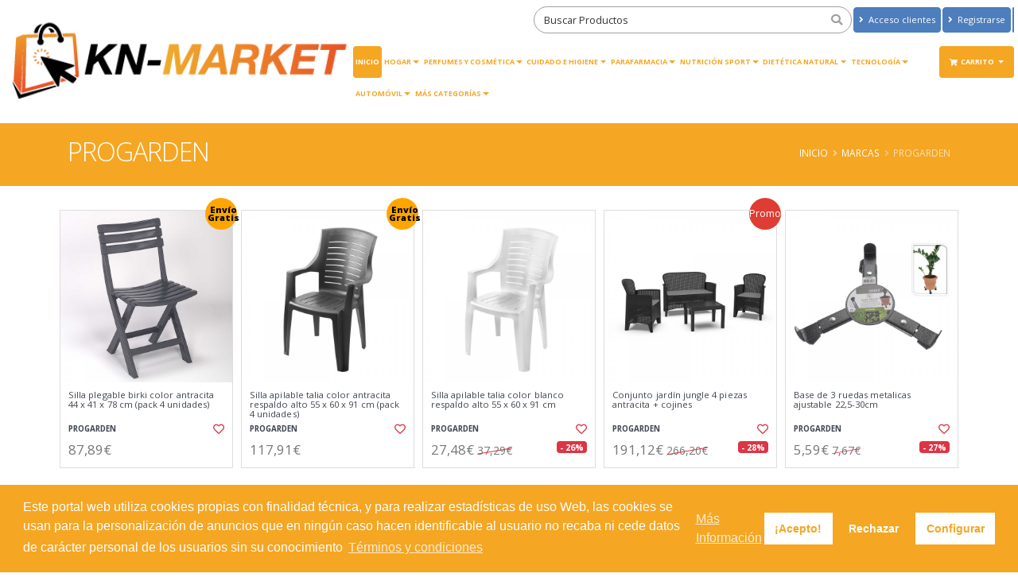

--- FILE ---
content_type: text/html; charset=UTF-8
request_url: https://www.kn-market.com/brand/progarden
body_size: 15431
content:
<!DOCTYPE html>
<html class="" lang="es">

<head>
    <meta charset="utf-8">
    <meta http-equiv="X-UA-Compatible" content="IE=edge">
    <meta name="viewport" content="width=device-width, initial-scale=1, minimum-scale=1.0, shrink-to-fit=no">
    <title>PROGARDEN - kn-market.com</title>
            <!--Metas customizados para la posición - inHead -->
                <meta name="google-site-verification" content="yeEdS6n96quac53HeFFkPYoGR7-O3kqWMxh7bzIXprU">
                <!-- Etiqueta global de sitio (gtag.js) de Google Analytics -->
                <script async src='https://www.googletagmanager.com/gtag/js?id=G-TDHXMWFH8M'></script>
                <script>
                window.dataLayer = window.dataLayer || [];
                function gtag(){dataLayer.push(arguments);}
                gtag('consent', 'default', {
                    'ad_storage': 'denied',
                    'ad_user_data': 'denied',
                    'ad_personalization': 'denied',
                    'analytics_storage': 'denied',
                    'wait_for_update': 800
                });
                dataLayer.push({
                    'event': 'default_consent'
                });
                gtag( 'js', new Date());
                gtag( 'config', 'G-TDHXMWFH8M');
                </script>
                <!-- Google Tag Manager -->
                <script>(function(w,d,s,l,i){w[l]=w[l]||[];w[l].push({'gtm.start':
                new Date().getTime(),event:'gtm.js'});var f=d.getElementsByTagName(s)[0],
                j=d.createElement(s),dl=l!='dataLayer'?'&l='+l:'';j.async=true;j.src=
                'https://www.googletagmanager.com/gtm.js?id='+i+dl;f.parentNode.insertBefore(j,f);
                })(window,document,'script','dataLayer','GTM-WLJMBNG6');</script>
                <!-- End Google Tag Manager -->
                <!-- Facebook Pixel Code -->
                <script>!function(f,b,e,v,n,t,s){
                if(f.fbq)return;n=f.fbq=function(){n.callMethod?n.callMethod.apply(n,arguments):n.queue.push(arguments)};
                if(!f._fbq)f._fbq=n;n.push=n;n.loaded=!0;n.version='2.0';n.queue=[];t=b.createElement(e);t.async=!0;t.src=v;s=b.getElementsByTagName(e)[0];s.parentNode.insertBefore(t,s)}
                (window,document,'script','https://connect.facebook.net/en_US/fbevents.js');
                //fbq('consent', 'revoke');
                fbq('init', '1678917222262147');
                fbq('track', 'PageView');</script>
                <noscript><img height="1" class="d-none" width="1" src="https://www.facebook.com/tr?id=1678917222262147&ev=PageView&noscript=1"/></noscript>
                <!-- End Facebook Pixel Code -->
            <meta name="robots" content="index, follow">
    <meta name="description" content="Venta online de productos de tecnología, droguería, perfumería, parafarmacia, limpieza, precio, cosmética, perfumes, menaje">
    <meta name="keywords" content="tecnologia,tecnología,drogueria,droguería,perfumería,perfumeria,parafarmacia,limpieza,precio,cosmeticos,cosméticos,perfumes,menaje,bazar">
    <meta name="csrf-token" content="6RflHbKQepZrqXa9eblgzIEMoRBc45jH3vCp7uQm">
    
    <link rel="icon" href="https://cdn.devuelving.com/franchise/icon/5ebd308fd72e6.png">
        <link rel="stylesheet" href="/css/app.css?id=a3c3b254a8aaf2b635a1">
    <link rel="stylesheet" href="/css/theme.css?id=29e6270aafa785b729b3">
        <link rel="canonical" href="https://www.kn-market.com/brand/progarden">
            <script>
        APP_PATH = 'https://www.kn-market.com';
        APP_LANGUAGE = 'es_ES';
        APP_FACEBOOK_PIXEL = '1678917222262147';
        GOOGLE_TAGMANAGER = 'GTM-WLJMBNG6';
        GOOGLE_ANALYTICS = 'G-TDHXMWFH8M';
        GOOGLE_ADWORDS = '0';
        GOOGLE_CONVERSION = null;
    </script>
    <!-- Metas customizados para la posición -posHead- -->
            <style>.ordersList #accordion h4{margin:0;text-align:left}.ordersList #accordion .card-header{padding:0}@media (min-width:768px){.ordersList #accordion .product-detail-list{border-right:1px solid #777}}@media (max-width:768px){#account-aside .tabs-navigation .nav-tabs>li .nav-link{font-size:11px;color:#777;padding:18px 5px;line-height:100%;position:relative}}@media (max-width:576px){#account-aside .tabs-navigation .nav-tabs>li .nav-link{font-size:14px;color:#777;padding:10px;line-height:100%;position:relative}#account-aside .dropdown-menu{width:100%}}@media (max-width:991px){.page-header .breadcrumb{float:right!important;position:static!important}}@media (max-width:576px){.page-header{padding:5px 0}section.page-header h1{padding-left:0}.page-header h2{line-height:20px}}#header .header-logo{padding:0;height:120px!important;margin:.5rem 0 0 0;display:block}#header .header-logo.header-logo-navbar{width:100%}@media(max-width:768px){#header .header-logo img#logo_regular{margin:.5rem 0 0 0;height:60px!important}}@media(max-width:576px){#header .header-logo img#logo_regular{height:50px}#header .header-logo img#logo_small{height:80px}}@media(max-width:400px){#header .header-logo img#logo_small{height:70px!important}#header .header-logo img#logo_regular{height:40px}#header .header-search #fullSearcher #searchForm .form-control{width:80px}#header .header-logo img#logo{height:70px!important}}@media(max-width:576px){#header .header-search #fullSearcher #searchForm .form-control:focus{width:200px}}.btn.btn-primary{background:#F5A623!important;border-color:#F5A623!important}.btn.header-btn-collapse-nav{background:#F5A623!important;border-color:#F5A623!important}a{color:#F5A623}a.active,button.active{background-color:#F5A623!important;color:#fff!important}.nav-pills>li.active>a:hover,.nav-pills>li.active>a:focus{background-color:#F5A623!important;color:#fff!important}#header .header-nav-main nav>ul>li>a.active{background:#F5A623!important}#header .header-nav-main nav>ul>li.dropdown .dropdown-menu{border-top-color:#F5A623!important}html .badge-primary{background-color:#F5A623!important}html .badge-secondary{background-color:#4D7EBD!important}#header .header-nav-main nav>ul>li>a.dropdown-toggle:after{border-color:#F5A623 #fff0 #fff0 #fff0}#header .header-nav-main nav>ul>li.dropdown .dropdown-menu li.dropdown-submenu>a:after{border-color:#fff0 #fff0 #fff0 #F5A623}@media (min-width:992px){#header .header-nav-main nav>ul>li .dropdown-menu li.dropdown-submenu.dropdown-reverse>a:after{border-color:#fff0 #F5A623 #fff0 transparent!important}}.dropdown-item:hover,.dropdown-item:focus,.dropdown-item:active{background-color:#F5A623!important;color:#fff!important}.nav-link:hover,.nav-link:focus,.nav-link:active{background-color:#F5A623!important;color:#fff!important}#header .header-nav-main nav>ul>li>a{color:#F5A623}#header .header-nav-main nav>ul>li.dropdown.open>a:before,#header .header-nav-main nav>ul>li.dropdown:hover>a:before{border-bottom-color:#F5A623!important}#header .header-nav-main nav>ul>li.open>a,#header .header-nav-main nav>ul>li:hover>a{background:#F5A623!important;color:#fff!important}#header .header-nav-main.header-nav-main nav>ul>li.open>.dropdown-menu .dropdown-submenu:hover>.dropdown-menu>a,#header .header-nav-main.header-nav-main nav>ul>li.active>.dropdown-menu .dropdown-submenu:hover>.dropdown-menu>a,#header .header-nav-main.header-nav-main nav>ul>li:hover>.dropdown-menu .dropdown-submenu:hover>.dropdown-menu>a{color:#fff!important}.box4{background-color:#F5A623!important}.box4:hover{background-color:#4D7EBD!important}html .page-header-primary{background-color:#F5A623!important;border-bottom-color:#F5A623!important;color:#fff}html .heading-primary,html .lnk-primary,html .text-color-primary,html .text-primary,h1.heading-primary,h2.heading-primary,h3.heading-primary h4.heading-primary,h5.heading-primary,h6.heading-primary{color:#F5A623!important}.vue-slider-tooltip{border:1px solid #F5A623!important;background-color:#F5A623!important}.vue-slider-component .vue-slider-process{background-color:#F5A623!important}html .featured-box-primary .box-content{border-top-color:#F5A623!important}.btn-link{color:#F5A623!important}.pagination>li>a,.pagination>li>span,.pagination>li>a:hover,.pagination>li>span:hover,.pagination>li>a:focus,.pagination>li>span:focus{color:#F5A623}.pagination>.active>a,.pagination>.active>span,.pagination>.active>a:hover,.pagination>.active>span:hover,.pagination>.active>a:focus,.pagination>.active>span:focus{background-color:#F5A623!important;border-color:#F5A623!important}.pagination .page-item.active .page-link{background-color:#F5A623!important;border-color:#F5A623!important}html .alert-primary{background-color:#F5A623!important;border-color:#007ebd;color:#fff}html body .tabs .nav-tabs li.active .nav-link,html.dark body .tabs .nav-tabs li.active .nav-link{border-top-color:#F5A623!important;color:#F5A623!important}html .tabs .nav-tabs .nav-link{color:#F5A623!important}html .tabs .nav-tabs .nav-link.active,html .tabs .nav-tabs .nav-link:hover,html .tabs .nav-tabs .nav-link:hover{color:#fff!important;border-left-color:#F5A623!important}html .tabs .nav-tabs .nav-link:hover{border-left-color:#F5A623!important}html .tabs-primary .nav-tabs.nav-justified li.active .nav-link,html body .tabs-primary .nav-tabs li.active .nav-link{color:#fff!important;border-top-color:#F5A623!important}html .tabs-primary .nav-tabs.nav-justified li .nav-link:hover,html body .tabs-primary .nav-tabs li .nav-link:hover{border-top-color:#F5A623!important}.main.shop .tabs.tabs-product .nav-tabs.nav-tabs-product li.nav-item.active{border-top-color:#F5A623!important;color:#F5A623!important}.main.shop .tabs.tabs-product .nav-tabs.nav-tabs-product li.nav-item.active a.nav-link:hover,.main.shop .tabs.tabs-product .nav-tabs.nav-tabs-product li.nav-item a.nav-link:focus,.main.shop .tabs.tabs-product .nav-tabs.nav-tabs-product li.nav-item.active a.nav-link.show.active{border-top-color:#F5A623!important;background-color:#F5A623!important;color:#fff!important}html body .tabs .nav-tabs li.active:hover .nav-link,html body .tabs .nav-tabs li.active .nav-link.active{color:#fff!important}.shop .cart-totals tr.total .amount,.shop .star-rating span{color:#F5A623}.cc-window{color:#fff;background-color:#F5A623!important}.cc-btn{color:#F5A623!important;background-color:#fff;border-color:#fff0}.cc-message,.cc-btn.cc-deny:hover,.cc-btn.cc-deny{color:#fff!important}.cc-revoke{background-color:#F5A623!important;left:-5px!important}.modal-header{background-color:#F5A623;border-top:0 solid #e9ecef!important;border-bottom:0 solid #e9ecef!important}#searchModal .modal-header h5.modal-title{color:#eee}#searchModal .modal-header .close{color:#eee;text-shadow:0 1px 0 #6c757d;opacity:.5}#asideDetailProduct h5.heading-primary{background-color:#F5A623}html .scroll-to-top{background:#F5A623!important;color:#FFF!important}html .scroll-to-top:hover{background:#4D7EBD!important;color:#FFF!important}.card-header h5.card-title:hover a,.card-header h5.card-title:active a,.card-header h5.card-title:focus a{color:#F5A623}.icheck-primary>input:first-child:checked+label::before,.icheck-primary>input:first-child:checked+input[type="hidden"]+label::before{background-color:#F5A623!important;border-color:#F5A623!important}.icheck-primary>input:first-child:not(:checked):not(:disabled):hover+label::before,.icheck-primary>input:first-child:not(:checked):not(:disabled):hover+input[type="hidden"]+label::before{border-color:#F5A623!important}.balloon_box .balloon.onsale{background-color:#dc3545;border-bottom-color:#dc3545}.balloon_box .balloon.onnew{background-color:#4D7EBD;border-bottom-color:#4D7EBD}.balloon_box .balloon.ondouble{background-color:#0792FF;border-bottom-color:#0792FF}.balloon_box .balloon.onkill{background-color:#4D7EBD;border-bottom-color:#4D7EBD}.balloon_box .balloon.onpromo{background-color:#DF3D33;border-bottom-color:#DF3D33}.info-box .fas,.info-box .fa,.info-box .far{color:#4D7EBD}#info_panel_3x .fas,#info_panel_3x .fa,#info_panel_3x .far{color:#4D7EBD}.box-content .list.list-icons.list-icons-style-3 i.fas,.box-content .list.list-icons.list-icons-style-3 i.fa,.box-content .list.list-icons.list-icons-style-3 i.far{background-color:#4D7EBD}.banner_double_icon .main_text_double,.banner_icon_custom .main_text{background-color:#4D7EBD}a.see-more{color:#F5A623}a.see-more:hover{color:#4D7EBD}html .nav-link.active.nav-link-secondary{background-color:#4D7EBD!important;border-color:#4D7EBD!important;border-left-color:#4D7EBD!important;color:#FFF!important}html .btn.btn-secondary{background-color:#4D7EBD;border-color:#4D7EBD;color:#FFF!important}html .btn-secondary:hover,html .btn-secondary:focus,html .btn-secondary:active,html .btn-secondary.hover,html .btn-secondary.focus,html .btn-secondary.active{background-color:#F5A623!important;border-color:#F5A623!important;color:#FFF!important;-webkit-box-shadow:0 0 0 0 rgb(227 97 89 / .5)!important;box-shadow:0 0 0 0 rgb(227 97 89 / .5)!important}html .btn-tertiary{background-color:#DF3D33;border-color:#DF3D33 #DF3D33 #DF3D33;color:#fff}html .btn-tertiary:hover,html .btn-tertiary:active,html .btn-tertiary:focus,html .btn-tertiary.active,html .btn-tertiary.focus,html .btn-tertiary.hover{background-color:#DF3D33;border-color:#DF3D33 #DF3D33 #DF3D33;color:#fff;-webkit-box-shadow:0 0 0 0 rgb(227 97 89 / .5)!important;box-shadow:0 0 0 0 rgb(227 97 89 / .5)!important}html .btn-quaternary{background-color:#4D7EBD;border-color:#4D7EBD #4D7EBD #22262b;color:#fff}html .btn-quaternary:hover,html .btn-quaternary:active,html .btn-quaternary:focus,html .btn-quaternary.active,html .btn-quaternary.focus,html .btn-quaternary.hover{background-color:#49525e;border-color:#4e5865 #4e5865 #4D7EBD;color:#fff}.btn-danger{background-color:#dc3545;border-color:#dc3545 #dc3545 #bd2130;color:#FFF}.btn-danger:hover,.btn-danger.hover{background-color:#e25663;border-color:#e4606d #e4606d #dc3545;color:#FFF}.btn-warning{background-color:#0792FF;border-color:#0792FF #0792FF #d39e00;color:#FFF}.btn-warning:hover,.btn-warning.hover{background-color:#ffcb2d;border-color:#ffce3a #ffce3a #0792FF;color:#FFF}.btn-info{background-color:#4D7EBD;border-color:#4D7EBD #4D7EBD #117a8b;color:#FFF}.btn-info:hover,.btn-info.hover{background-color:#1bc0da;border-color:#1fc8e3 #1fc8e3 #4D7EBD;color:#FFF}.btn.btn-success{background-color:#1D7896;border-color:#1D7896 #1D7896 #1e7e34;color:#FFF}.btn-success:hover,.btn-success.hover{background-color:#2fc652;border-color:#34ce57 #34ce57 #1D7896;color:#FFF}li.dropdown-submenu .dropdown-menu{opacity:1}html .page-header-color.page-header-primary h2{color:#fff;margin:0 0 0 0;font-size:1.2em;font-weight:400}footer#footer .fa,footer#footer .fab,footer#footer .fal,footer#footer .far,footer#footer .fas{line-height:unset}@media(max-width:576px){#footer{margin-top:5px;padding:4px 0 0}#footer .container .row>div{margin-bottom:5px}.card-body.checkout-resume hr{margin:3px 0}}.page-breadcrumb .breadcrumb{text-align:right;float:right;background:none;margin:0;padding:0;position:relative;z-index:1}.page-breadcrumb .breadcrumb>li{display:inline-block;font-size:.85em;text-transform:uppercase;text-shadow:none}.page-breadcrumb .breadcrumb>li+li:before{padding:0 5px 0 6px}.page-breadcrumb .breadcrumb>li+li:before{color:inherit;opacity:.5;font-family:Font Awesome\ 5 Free;font-weight:900;content:"\F105";padding:0 7px 0 5px}.btn.btn-outline-primary{background-color:transparent!important;border-color:#F5A623!important;color:#F5A623!important}.btn.btn-outline-primary:hover{background-color:#F5A623!important;color:#fff!important}.btn.btn-outline-secondary{background-color:transparent!important;border-color:#4D7EBD!important;color:#4D7EBD!important}.btn.btn-outline-secondary:hover{background-color:#4D7EBD!important;color:#fff!important}.product-filters-container{margin-bottom:2.5rem}.product-single-filter{display:flex;align-items:center;padding-bottom:2.7rem;border-bottom:1px solid #dae2e6}.product-single-filter label{color:#21293c;font:600 1.5rem / 1.1 "Open Sans",sans-serif;letter-spacing:.005em;text-transform:uppercase;margin-right:1.3rem;margin-bottom:0}.config-swatch-list,.config-size-list{list-style:none;margin:0;padding:0;font-size:0}.config-swatch-list li{display:inline-flex;margin-right:.4rem;margin-bottom:.4rem}.config-swatch-list a{position:relative;display:block;width:2.2rem;height:2.2rem;transition:all .3s}.config-swatch-list a:hover,.config-swatch-list a:focus{box-shadow:0 0 0 .1rem #fff,0 0 0 .2rem #dfdfdf}.config-swatch-list li.active a::before{font-family:"Font Awesome 5 Free";content:"✔";display:inline-block;position:absolute;left:50%;top:50%;color:#fff;font-size:2.1rem;line-height:1;transform:translateX(-50%) translateY(-50%)}.config-size-list{margin-right:-.4rem}.config-size-list li{display:inline-flex;margin-right:.4rem;margin-bottom:.4rem}.config-size-list li a{position:relative;display:block;min-width:2.6rem;height:2.6rem;transition:all .3s;padding-left:.2rem;padding-right:.2rem;font-weight:400;text-align:center;font-size:1.3rem;line-height:2.4rem;border:1px solid #e9e9e9;background-color:#fff;text-decoration:none;color:#7a7d82}.config-size-list li a:hover,.config-size-list li a:focus{color:#fff!important;border-color:#F5A623;background-color:#F5A623;text-decoration:none}.config-size-list li.active a{color:#fff!important;border-color:#F5A623;background-color:#F5A623}.product-single-filter .config-swatch-list li{margin-bottom:0}.cc-highlight .cc-btn.cc-deny{background-color:transparent!important;border-color:transparent!important}.cc-highlight .cc-btn.cc-cfg,.cc-highlight .cc-btn.cc-cfg:hover{color:#fff!important}#customBtn{display:inline-block;background:#fff;color:#444;width:220px;border-radius:5px;border:thin solid #888;box-shadow:1px 1px 1px grey;white-space:nowrap}#customBtnFB span.buttonText{font-size:10px!important}#customBtn:hover{cursor:pointer}span.label{font-family:serif;font-weight:400}span.icon{background:url(/images/g-normal.png) #fff0 5px 50% no-repeat;display:inline-block;vertical-align:middle;width:42px;height:42px}span.buttonText{display:inline-block;vertical-align:middle;font-size:13px;font-weight:700;font-family:'Roboto',sans-serif}@media (max-width:576px){#customBtn,#customBtnFB{width:180px}#customBtn span.buttonText{font-size:11px}}#section_nProducts h1{font-size:26px}</style>
    
            <!-- open graph WEB INFO -->
        <meta property="og:title" content="PROGARDEN - kn-market.com">
        <meta property="og:description" content="Venta online de productos de tecnología, droguería, perfumería, parafarmacia, limpieza, precio, cosmética, perfumes, menaje">
        <meta property="og:type" content="website">
        <meta property="og:url" content="https://www.kn-market.com">
        <meta property="og:image" content="https://www.kn-market.com/cdn/franchise/logo/5ec2994d6ad88.png">
        <!-- FIN open graph WEB INFO -->
    
    <!-- Datos estructurados WEB INFO -->
    <script type="application/ld+json">
    {
        "@context" : "http://schema.org",
        "@type" : "Organization",
        "name" : "kn-market.com",
        "url" : "https://www.kn-market.com",
        "sameAs" : [
             "https://www.facebook.com/KNMARKET.tienda",
              "https://twitter.com/Kn_Market",
              "https://www.instagram.com/knmarketonline/",
              "https://www.linkedin.com/in/raquel-carbonell/",
              "https://www.pinterest.es/knmarket/",
              "635530383",
              "https://blog.kn-market.com/",
              "tienda@kn-market.com",
              "raquelcao"         ],
        "address": {
            "@type": "PostalAddress",
            "streetAddress": "Prat de la Riba",
            "addressRegion": "Rodonyà",
            "postalCode": "43812",
            "addressCountry": "España"
        }
    }
    </script>
    <!-- FIN Datos estructurados WEB INFO -->
    </head>

<body>
        <!--Metas customizados para la posición - inBody - -->
                <!-- Google Tag Manager(noscript)-->
                <noscript>
                <iframe src="https://www.googletagmanager.com/ns.html?id=GTM-WLJMBNG6" height="0" width="0" style="display:none;visibility:hidden"></iframe>
                </noscript>
                <!-- End Google Tag Manager (noscript)-->
        <div class="body" id="app">
                    <header id="header" data-plugin-options="{'stickyEnabled': true, 'stickyEnableOnBoxed': true, 'stickyEnableOnMobile': true, 'stickyStartAt': 55, 'stickySetTop': '-55px', 'stickyChangeLogo': true}">
    <div class="header-body">
        <div class="header-container container-fluid">
            <div class="header-row">
                <div class="header-column">
                    <div class="header-row">
                        <div class="header-logo">
                            <a href="https://www.kn-market.com">
                                <img id="logo"  alt="Logo - kn-market.com" height="120" data-sticky-height="70" data-sticky-top="50" src="https://www.kn-market.com/cdn/franchise/logo/5ec2994d6ad88.png" class="d-none d-sm-none d-md-block">
                                
                                                                <img id="logo_regular" alt="Logo - kn-market.com" height="50" data-sticky-height="50" data-sticky-top="33" src="https://www.kn-market.com/cdn/franchise/logo/5ec2994d6ad88.png" class="d-sm-block d-md-none">
                                                                
                            </a>
                        </div>                                    
                    </div>
                    <!--
                    <div class="header-row text-center">
                        <span class="header-slogan" >Tu centro comercial online</span>
                    </div> -->
                </div>
                <div class="header-column justify-content-end">
                    <div class="header-row header-content-data">
                        <div class="header-search d-md-block">
                            <nav-searcher-component ref='searcher'></nav-searcher-component>
                        </div>
                        <nav class="header-nav-top">
                            <ul class="nav nav-pills justify-content-end">
                                                                    <li class="nav-item d-none d-lg-block">
                                        <a id="nav-top-login" class="btn btn-secondary btn-nav-top" href="https://www.kn-market.com/auth/login"><i class="fas fa-angle-right"></i> Acceso clientes</a>
                                    </li>
                                    <li class="nav-item d-none d-lg-block">
                                        <a id="nav-top-register" class="btn btn-secondary  btn-nav-top" href="https://www.kn-market.com/auth/register"><i class="fas fa-angle-right"></i>
                                                                                        Registrarse                                             
                                            </a>
                                    </li>
                                    
                                                                                                <li class="nav-item">
                                    <div class="btn btn-secondary btn-nav-top" id="google_translate_element"></div>
                                </li>
                                                            </ul>
                        </nav>                                    							
                    </div>
                    <div class="header-row">
                        <div class="header-nav">
                            <div class="header-nav-main header-nav-main-effect-1 header-nav-main-sub-effect-1">
                                <nav class="collapse">
                                    <ul class="nav nav-pills" id="mainNav">                                                    
                                                                                <li class="d-block d-lg-none">
                                            <a class="nav-link" href="https://www.kn-market.com/auth/login">Acceso clientes</a>
                                        </li>
                                        <li class="d-block d-lg-none">
                                            <a class="nav-link" href="https://www.kn-market.com/auth/register">
                                                                                                Registrarse                                                 
                                            </a>
                                        </li>
                                                                                            
                                        <li><a class="nav-link active" href="https://www.kn-market.com">Inicio</a></li><li class="dropdown dropdown-mega"><a class="dropdown-item dropdown-toggle" href="https://www.kn-market.com/category/hogar">Hogar</a><ul class="dropdown-menu"><li><div class="dropdown-mega-content"><div class="row"><div class="col-lg-20"><a href="https://www.kn-market.com/category/bricolaje" class="dropdown-mega-sub-title">Bricolaje</a><ul class="dropdown-mega-sub-nav"><li class="dropdown-submenu"><a class="dropdown-item" href="https://www.kn-market.com/category/accesorios-bricolaje">Accesorios Bricolaje</a><ul class="dropdown-menu"><li><a class="dropdown-item" href="https://www.kn-market.com/category/escuadras">Escuadras metálicas de fijación</a><li><a class="dropdown-item" href="https://www.kn-market.com/category/imanes">Imanes</a><li><a class="dropdown-item" href="https://www.kn-market.com/category/persianas">Persianas</a><li><a class="dropdown-item" href="https://www.kn-market.com/category/soportes">Soportes</a><li><a class="dropdown-item" href="https://www.kn-market.com/category/sujecion">Sujeción</a><li><a class="dropdown-item" href="https://www.kn-market.com/category/topes-de-puerta">Topes de puerta</a><li><a class="dropdown-item" href="https://www.kn-market.com/category/tornilleria">Tornillería</a></ul></li><li class="dropdown-submenu"><a class="dropdown-item" href="https://www.kn-market.com/category/consumibles-ferreteria">Consumibles de Ferretería</a><ul class="dropdown-menu"><li><a class="dropdown-item" href="https://www.kn-market.com/category/aceites-y-lubricantes-1">Aceites y Lubricantes</a><li><a class="dropdown-item" href="https://www.kn-market.com/category/cintas">Cintas Adhesivas</a><li><a class="dropdown-item" href="https://www.kn-market.com/category/pegado-y-sellado">Pegado y Sellado</a></ul></li><li class="dropdown-submenu"><a class="dropdown-item" href="https://www.kn-market.com/category/fontaneria">Fontanería</a><ul class="dropdown-menu"><li><a class="dropdown-item" href="https://www.kn-market.com/category/accesorios-bano">Accesorios baño</a><li><a class="dropdown-item" href="https://www.kn-market.com/category/accesorios-para-fontaneria">Accesorios para Fontanería</a><li><a class="dropdown-item" href="https://www.kn-market.com/category/gas">Gas</a><li><a class="dropdown-item" href="https://www.kn-market.com/category/griferia">Griferia</a></ul></li><li class="dropdown-submenu"><a class="dropdown-item" href="https://www.kn-market.com/category/herrajes">Herrajes</a><ul class="dropdown-menu"><li><a class="dropdown-item" href="https://www.kn-market.com/category/buzones-y-cajas">Buzones y cajas</a><li><a class="dropdown-item" href="https://www.kn-market.com/category/candados">Candados: seguridad para tu hogar y tus pertenencias</a><li><a class="dropdown-item" href="https://www.kn-market.com/category/puertas">Puertas</a></ul></li><li class="dropdown-submenu"><a class="dropdown-item" href="https://www.kn-market.com/category/herramientas-electricas">Herramientas eléctricas</a><ul class="dropdown-menu"><li><a class="dropdown-item" href="https://www.kn-market.com/category/accesorios-y-recambios">Accesorios y Recambios</a><li><a class="dropdown-item" href="https://www.kn-market.com/category/coche">Coche</a><li><a class="dropdown-item" href="https://www.kn-market.com/category/corte-electrico">Corte Eléctrico</a><li><a class="dropdown-item" href="https://www.kn-market.com/category/herramientas-bateria">Herramientas batería</a><li><a class="dropdown-item" href="https://www.kn-market.com/category/lijado">Lijado</a><li><a class="dropdown-item" href="https://www.kn-market.com/category/perforacion-electrica">Perforacion electrica</a><li><a class="dropdown-item" href="https://www.kn-market.com/category/termoencoladoras">Termoencoladoras</a><li><a class="dropdown-item" href="https://www.kn-market.com/category/varios-herramientas-electricas">Varios Herramientas eléctricas</a></ul></li><li class="dropdown-submenu"><a class="dropdown-item" href="https://www.kn-market.com/category/herramientas-manuales">Herramientas manuales</a><ul class="dropdown-menu"><li><a class="dropdown-item" href="https://www.kn-market.com/category/abrasion">Abrasión</a><li><a class="dropdown-item" href="https://www.kn-market.com/category/albanileria">Albañilería</a><li><a class="dropdown-item" href="https://www.kn-market.com/category/alicates">Alicates</a><li><a class="dropdown-item" href="https://www.kn-market.com/category/corte-manual">Corte Manual</a><li><a class="dropdown-item" href="https://www.kn-market.com/category/destornilladores">Destornilladores</a><li><a class="dropdown-item" href="https://www.kn-market.com/category/inflado">Inflado</a><li><a class="dropdown-item" href="https://www.kn-market.com/category/llaves">Llaves</a><li><a class="dropdown-item" href="https://www.kn-market.com/category/macetas">Macetas</a><li><a class="dropdown-item" href="https://www.kn-market.com/category/martillos">Martillos</a><li><a class="dropdown-item" href="https://www.kn-market.com/category/medicion">Medición</a><li><a class="dropdown-item" href="https://www.kn-market.com/category/perforacion-manual">Perforacion manual</a><li><a class="dropdown-item" href="https://www.kn-market.com/category/pistolas">Pistolas</a><li><a class="dropdown-item" href="https://www.kn-market.com/category/sujecion-1">Sujeción Manual</a><li><a class="dropdown-item" href="https://www.kn-market.com/category/tenazas">Tenazas</a><li><a class="dropdown-item" href="https://www.kn-market.com/category/tijeras">Tijeras</a></ul></li><li class="dropdown-submenu"><a class="dropdown-item" href="https://www.kn-market.com/category/iluminacion-hogar">Iluminacion hogar</a><ul class="dropdown-menu"><li><a class="dropdown-item" href="https://www.kn-market.com/category/accesorios-de-iluminacion">Accesorios Iluminacion</a><li><a class="dropdown-item" href="https://www.kn-market.com/category/apliques-led">Apliques LED</a><li><a class="dropdown-item" href="https://www.kn-market.com/category/aros-led">Aros LED</a><li><a class="dropdown-item" href="https://www.kn-market.com/category/bajo-consumo">Bajo consumo</a><li><a class="dropdown-item" href="https://www.kn-market.com/category/bombillas">Bombillas</a><li><a class="dropdown-item" href="https://www.kn-market.com/category/downlights-led">Downlights LED</a><li><a class="dropdown-item" href="https://www.kn-market.com/category/fluorescentes-led">Fluorescentes LED</a><li><a class="dropdown-item" href="https://www.kn-market.com/category/iluminacion-decorativa">Iluminación Decorativa</a><li><a class="dropdown-item" href="https://www.kn-market.com/category/lamparas-led">Lámparas</a><li><a class="dropdown-item" href="https://www.kn-market.com/category/linternas">Linternas</a><li><a class="dropdown-item" href="https://www.kn-market.com/category/paneles-led">Paneles LED</a><li><a class="dropdown-item" href="https://www.kn-market.com/category/pantallas-led">Pantallas LED</a><li><a class="dropdown-item" href="https://www.kn-market.com/category/proyectores-led">Proyectores LED</a><li><a class="dropdown-item" href="https://www.kn-market.com/category/regletas-led">Regletas LED</a><li><a class="dropdown-item" href="https://www.kn-market.com/category/tiras-led">Tiras LED</a></ul></li><li class="dropdown-submenu"><a class="dropdown-item" href="https://www.kn-market.com/category/material-electrico">Material eléctrico</a><ul class="dropdown-menu"><li><a class="dropdown-item" href="https://www.kn-market.com/category/television">Accesorios Televisión</a><li><a class="dropdown-item" href="https://www.kn-market.com/category/adaptadores">Adaptadores</a><li><a class="dropdown-item" href="https://www.kn-market.com/category/alargos">Alargos</a><li><a class="dropdown-item" href="https://www.kn-market.com/category/bases">Bases</a><li><a class="dropdown-item" href="https://www.kn-market.com/category/cables-e-hilos-electricos">Cables e Hilos eléctricos</a><li><a class="dropdown-item" href="https://www.kn-market.com/category/clavijas-y-bases">Clavijas y Bases</a><li><a class="dropdown-item" href="https://www.kn-market.com/category/domotica-y-seguridad">Domótica y Seguridad</a><li><a class="dropdown-item" href="https://www.kn-market.com/category/mecanismos">Mecanismos</a><li><a class="dropdown-item" href="https://www.kn-market.com/category/portalamparas">Portalámparas</a></ul></li><li><a class="dropdown-item" href="https://www.kn-market.com/category/pilas">Pilas</a><li><a class="dropdown-item" href="https://www.kn-market.com/category/pintura-accesorios">Pintura y Accesorios</a><li class="dropdown-submenu"><a class="dropdown-item" href="https://www.kn-market.com/category/proteccion-y-seguridad">Protección y Seguridad</a><ul class="dropdown-menu"><li><a class="dropdown-item" href="https://www.kn-market.com/category/calzado">Calzado</a><li><a class="dropdown-item" href="https://www.kn-market.com/category/guantes">Guantes</a><li><a class="dropdown-item" href="https://www.kn-market.com/category/protectores">Protectores</a><li><a class="dropdown-item" href="https://www.kn-market.com/category/ropa-laboral">Ropa laboral</a></ul></li></ul></div><div class="col-lg-20"><a href="https://www.kn-market.com/category/menaje-hogar" class="dropdown-mega-sub-title">Decoración y Menaje</a><ul class="dropdown-mega-sub-nav"><li><a class="dropdown-item" href="https://www.kn-market.com/category/cafeteras-teteras">Cafeteras y teteras</a><li><a class="dropdown-item" href="https://www.kn-market.com/category/elementos-decorativos">Decoración Hogar</a><li><a class="dropdown-item" href="https://www.kn-market.com/category/halloween">Halloween</a><li><a class="dropdown-item" href="https://www.kn-market.com/category/neveras-y-termos">Neveras y termos</a><li><a class="dropdown-item" href="https://www.kn-market.com/category/ollas-cacerolas">Ollas y cacerolas</a><li><a class="dropdown-item" href="https://www.kn-market.com/category/ordenacion">Ordenación</a><li><a class="dropdown-item" href="https://www.kn-market.com/category/perchas-y-colgadores">Perchas y Colgadores</a><li><a class="dropdown-item" href="https://www.kn-market.com/category/protectores-infantiles">Protectores infantiles</a><li><a class="dropdown-item" href="https://www.kn-market.com/category/sartenes-asadoras">Sartenes y Asadoras</a><li><a class="dropdown-item" href="https://www.kn-market.com/category/textil-del-hogar">Textil del hogar</a><li><a class="dropdown-item" href="https://www.kn-market.com/category/utensilios-de-cocina">Utensilios de cocina</a><li><a class="dropdown-item" href="https://www.kn-market.com/category/varios-accesorios-hogar">Varios Accesorios de hogar</a></ul></div><div class="col-lg-20"><a href="https://www.kn-market.com/category/drogueria" class="dropdown-mega-sub-title">Droguería</a><ul class="dropdown-mega-sub-nav"><li><a class="dropdown-item" href="https://www.kn-market.com/category/ambientadores-hogar">Ambientadores Hogar</a><li><a class="dropdown-item" href="https://www.kn-market.com/category/detergentes-suavizantes">Detergentes y suavizantes</a><li><a class="dropdown-item" href="https://www.kn-market.com/category/limpieza-general">Limpieza general</a><li><a class="dropdown-item" href="https://www.kn-market.com/category/para-el-bano">Para el baño</a><li><a class="dropdown-item" href="https://www.kn-market.com/category/para-la-cocina">Para la cocina</a><li><a class="dropdown-item" href="https://www.kn-market.com/category/repelente-e-insecticidas">Repelentes e insecticidas</a></ul></div><div class="col-lg-20"><a href="https://www.kn-market.com/category/electrodomesticos" class="dropdown-mega-sub-title">Electrodomésticos</a><ul class="dropdown-mega-sub-nav"><li><a class="dropdown-item" href="https://www.kn-market.com/category/aspiradoras">Aspiradoras</a><li><a class="dropdown-item" href="https://www.kn-market.com/category/batidoras">Batidoras</a><li><a class="dropdown-item" href="https://www.kn-market.com/category/cafeteras-electricas">Cafeteras eléctricas</a><li><a class="dropdown-item" href="https://www.kn-market.com/category/climatizacion">Climatización</a><li><a class="dropdown-item" href="https://www.kn-market.com/category/cuidado-personal">Cuidado personal</a><li><a class="dropdown-item" href="https://www.kn-market.com/category/exprimidores-y-picadoras">Exprimidores y picadoras</a><li><a class="dropdown-item" href="https://www.kn-market.com/category/limpieza-1">Limpieza</a><li><a class="dropdown-item" href="https://www.kn-market.com/category/planchado-de-ropa">Planchado de ropa</a><li><a class="dropdown-item" href="https://www.kn-market.com/category/electronica-2">Relojes y despertadores</a><li><a class="dropdown-item" href="https://www.kn-market.com/category/sandwicheras-y-tostadoras">Sandwicheras y tostadoras</a><li><a class="dropdown-item" href="https://www.kn-market.com/category/varios-pae">Varios PAE</a></ul></div><div class="col-lg-20"><a href="https://www.kn-market.com/category/jardineria" class="dropdown-mega-sub-title">Jardín y Exterior</a><ul class="dropdown-mega-sub-nav"><li><a class="dropdown-item" href="https://www.kn-market.com/category/barbacoas">Barbacoas</a><li><a class="dropdown-item" href="https://www.kn-market.com/category/bombas-de-agua">Bombas de agua</a><li><a class="dropdown-item" href="https://www.kn-market.com/category/camping">Camping</a><li><a class="dropdown-item" href="https://www.kn-market.com/category/control-de-plagas">Control de plagas</a><li><a class="dropdown-item" href="https://www.kn-market.com/category/herramientas-poda">Herramientas poda</a><li><a class="dropdown-item" href="https://www.kn-market.com/category/mobiliario-de-jardin">Mobiliario de jardín</a><li><a class="dropdown-item" href="https://www.kn-market.com/category/piscinas-y-quimicos">Piscinas y químicos</a><li><a class="dropdown-item" href="https://www.kn-market.com/category/riego">Riego</a><li><a class="dropdown-item" href="https://www.kn-market.com/category/varios-jardin-y-exterior">Varios Jardin y Exterior</a></ul></div></div></div></li></ul></li><li class="dropdown"><a class="dropdown-item dropdown-toggle" href="https://www.kn-market.com/category/perfumes-cosmetica">Perfumes y Cosmética</a><ul class="dropdown-menu"><li><a class="dropdown-item" href="https://www.kn-market.com/category/alta-cosmetica">Alta cosmética</a><li><a class="dropdown-item" href="https://www.kn-market.com/category/manicura-unas">Manicura</a><li><a class="dropdown-item" href="https://www.kn-market.com/category/maquillaje">Maquillaje Novedades</a><li class="dropdown-submenu"><a class="dropdown-item" href="https://www.kn-market.com/category/maquillajes-rostro">Maquillajes Rostro</a><ul class="dropdown-menu"><li><a class="dropdown-item" href="https://www.kn-market.com/category/accesorios-maquillaje">Accesorios maquillaje</a><li><a class="dropdown-item" href="https://www.kn-market.com/category/bases-polvos">Bases y polvos</a><li><a class="dropdown-item" href="https://www.kn-market.com/category/labios">Labios</a><li><a class="dropdown-item" href="https://www.kn-market.com/category/maquillaje-ojos">Maquillaje de ojos</a></ul></li><li><a class="dropdown-item" href="https://www.kn-market.com/category/perfume-arabe">Perfumes Árabes</a><li><a class="dropdown-item" href="https://www.kn-market.com/category/perfumes-hombre">Perfumes Hombre</a><li><a class="dropdown-item" href="https://www.kn-market.com/category/perfumes-mujer">Perfumes Mujer</a><li><a class="dropdown-item" href="https://www.kn-market.com/category/sets-y-packs">Sets y packs</a></ul></li><li class="dropdown"><a class="dropdown-item dropdown-toggle" href="https://www.kn-market.com/category/cuidado-higiene-personal">Cuidado e Higiene</a><ul class="dropdown-menu"><li><a class="dropdown-item" href="https://www.kn-market.com/category/afeitado">Afeitado y Depilación</a><li><a class="dropdown-item" href="https://www.kn-market.com/category/cuidado-cabello">Cuidado cabello</a><li><a class="dropdown-item" href="https://www.kn-market.com/category/cuidado-corporal-personal">Cuidado Corporal personal</a><li><a class="dropdown-item" href="https://www.kn-market.com/category/cuidado-facial">Cuidado facial</a><li><a class="dropdown-item" href="https://www.kn-market.com/category/desodorantes">Desodorantes</a><li><a class="dropdown-item" href="https://www.kn-market.com/category/higiene-bucal">Higiene bucal</a><li><a class="dropdown-item" href="https://www.kn-market.com/category/higienizantes">Higienizantes y Mascarillas</a><li><a class="dropdown-item" href="https://www.kn-market.com/category/intimo-femenino">Íntimo femenino</a><li><a class="dropdown-item" href="https://www.kn-market.com/category/makeup-low-cost">Makeup Low-Cost</a><li><a class="dropdown-item" href="https://www.kn-market.com/category/proteccion-solar">Protección solar</a></ul></li><li class="dropdown"><a class="dropdown-item dropdown-toggle" href="https://www.kn-market.com/category/parafarmacia">Parafarmacia</a><ul class="dropdown-menu"><li class="dropdown-submenu"><a class="dropdown-item" href="https://www.kn-market.com/category/cuidado-e-higiene">Cosmética e Higiene</a><ul class="dropdown-menu"><li><a class="dropdown-item" href="https://www.kn-market.com/category/cuidado-bucodental">Cuidado bucodental</a><li><a class="dropdown-item" href="https://www.kn-market.com/category/cuidado-capilar">Cuidado capilar</a><li class="dropdown-submenu"><a class="dropdown-item" href="https://www.kn-market.com/category/cuidado-corporal-e-higiene">Cuidado corporal e higiene</a><ul class="dropdown-menu"><li><a class="dropdown-item" href="https://www.kn-market.com/category/anticelulticos-reafirmantes">Anticelulticos y reafirmantes</a><li><a class="dropdown-item" href="https://www.kn-market.com/category/exfoliantes">Exfoliantes</a><li><a class="dropdown-item" href="https://www.kn-market.com/category/hidratantes">Hidratantes</a><li><a class="dropdown-item" href="https://www.kn-market.com/category/higiene-personal">Higiene Personal</a><li><a class="dropdown-item" href="https://www.kn-market.com/category/lociones">Lociones</a><li><a class="dropdown-item" href="https://www.kn-market.com/category/tratamientos-dermatologicos">Tratamientos Dermatológicos</a></ul></li><li><a class="dropdown-item" href="https://www.kn-market.com/category/cuidado-de-manos-y-pies">Cuidado de manos y pies</a><li><a class="dropdown-item" href="https://www.kn-market.com/category/cuidado-facial-cosmetica">Cuidado facial cosmetica</a><li><a class="dropdown-item" href="https://www.kn-market.com/category/cuidado-intimo">Cuidado íntimo</a><li><a class="dropdown-item" href="https://www.kn-market.com/category/cuidado-nasal-y-auditivo">Cuidado nasal y auditivo</a><li><a class="dropdown-item" href="https://www.kn-market.com/category/higiene-masculina">Depilación y Afeitado</a><li><a class="dropdown-item" href="https://www.kn-market.com/category/repelente-insectos">Repelente Insectos</a></ul></li><li><a class="dropdown-item" href="https://www.kn-market.com/category/destacados-parafarmacia">Destacados Parafarmacia</a><li class="dropdown-submenu"><a class="dropdown-item" href="https://www.kn-market.com/category/facial">Facial</a><ul class="dropdown-menu"><li><a class="dropdown-item" href="https://www.kn-market.com/category/antiedad">Antiedad</a><li><a class="dropdown-item" href="https://www.kn-market.com/category/labios-cuidados">Labios y cuidados</a><li><a class="dropdown-item" href="https://www.kn-market.com/category/limpieza-facial">Limpieza facial</a><li><a class="dropdown-item" href="https://www.kn-market.com/category/serum">Serum</a></ul></li><li><a class="dropdown-item" href="https://www.kn-market.com/category/fitoterapia-y-naturoterapia">Fitoterapia y Naturoterapia</a><li class="dropdown-submenu"><a class="dropdown-item" href="https://www.kn-market.com/category/infantil">Infantil</a><ul class="dropdown-menu"><li><a class="dropdown-item" href="https://www.kn-market.com/category/colonias-y-perfumes">Colonias y perfumes</a><li><a class="dropdown-item" href="https://www.kn-market.com/category/cosmetica-e-higiene-infantil">Cosmética e higiene infantil</a><li><a class="dropdown-item" href="https://www.kn-market.com/category/juguetes">Juguetes</a><li><a class="dropdown-item" href="https://www.kn-market.com/category/seguridad-y-vigilancia">Seguridad y vigilancia</a></ul></li><li class="dropdown-submenu"><a class="dropdown-item" href="https://www.kn-market.com/category/maternidad-y-lactancia">Maternidad y Lactancia</a><ul class="dropdown-menu"><li><a class="dropdown-item" href="https://www.kn-market.com/category/alimentacion-infantil">Alimentación infantil</a><li><a class="dropdown-item" href="https://www.kn-market.com/category/chupetes-biberones-y-tetinas">Chupetes, biberones y tetinas</a><li><a class="dropdown-item" href="https://www.kn-market.com/category/embarazo-y-lactancia">Embarazo y lactancia</a><li><a class="dropdown-item" href="https://www.kn-market.com/category/productos-infantiles">Productos infantiles</a></ul></li><li class="dropdown-submenu"><a class="dropdown-item" href="https://www.kn-market.com/category/nutricion-y-dietetica-natural">Nutricion y dietetica natural</a><ul class="dropdown-menu"><li><a class="dropdown-item" href="https://www.kn-market.com/category/alimentacion-2">Alimentación varios</a><li class="dropdown-submenu"><a class="dropdown-item" href="https://www.kn-market.com/category/complementos-alimenticios">Complementos alimenticios</a><ul class="dropdown-menu"><li><a class="dropdown-item" href="https://www.kn-market.com/category/reguladores-sistemicos">Bienestar general y digestivo</a><li><a class="dropdown-item" href="https://www.kn-market.com/category/huesos-y-articulaciones">Huesos y Articulaciones</a><li><a class="dropdown-item" href="https://www.kn-market.com/category/multivitaminicos-y-multiminerales">Multivitamínicos y multiminerales</a><li><a class="dropdown-item" href="https://www.kn-market.com/category/otros-complementos-alimenticios">Otros Complementos Alimenticios</a><li><a class="dropdown-item" href="https://www.kn-market.com/category/para-dormir">Para dormir</a><li><a class="dropdown-item" href="https://www.kn-market.com/category/para-el-cabello-y-las-unas">Para el cabello, piel y uñas</a><li><a class="dropdown-item" href="https://www.kn-market.com/category/probioticos-naturales">Probioticos naturales</a><li><a class="dropdown-item" href="https://www.kn-market.com/category/sistema-hormonal">Sistema Hormonal</a><li><a class="dropdown-item" href="https://www.kn-market.com/category/sistema-inmunologico">Sistema Inmunológico</a><li><a class="dropdown-item" href="https://www.kn-market.com/category/sistema-urinario">Sistema Urinario</a></ul></li><li><a class="dropdown-item" href="https://www.kn-market.com/category/dietoterapicos">Dietoterápicos</a></ul></li><li><a class="dropdown-item" href="https://www.kn-market.com/category/optica-y-audicion">Óptica y Audición</a><li class="dropdown-submenu"><a class="dropdown-item" href="https://www.kn-market.com/category/ortopedia">Ortopedia</a><ul class="dropdown-menu"><li><a class="dropdown-item" href="https://www.kn-market.com/category/ayuda-a-la-deambulacion">Ayuda a la deambulación</a><li><a class="dropdown-item" href="https://www.kn-market.com/category/calzado-y-accesorios">Calzado y accesorios</a><li><a class="dropdown-item" href="https://www.kn-market.com/category/corseteria-y-lenceria">Corsetería y lencería</a><li><a class="dropdown-item" href="https://www.kn-market.com/category/lubricantes-para-articulaciones">Lubricantes para articulaciones</a><li><a class="dropdown-item" href="https://www.kn-market.com/category/ortesis">Ortesis</a><li><a class="dropdown-item" href="https://www.kn-market.com/category/ortopedia-para-los-pies">Ortopedia para los pies</a><li><a class="dropdown-item" href="https://www.kn-market.com/category/productos-elasticos-y-de-traccion">Productos elásticos y de tracción</a></ul></li><li class="dropdown-submenu"><a class="dropdown-item" href="https://www.kn-market.com/category/productos-sanitarios">Productos sanitarios</a><ul class="dropdown-menu"><li><a class="dropdown-item" href="https://www.kn-market.com/category/antisepticos-y-desinfectantes">Antisépticos y desinfectantes</a><li><a class="dropdown-item" href="https://www.kn-market.com/category/botiquin">Botiquín</a><li><a class="dropdown-item" href="https://www.kn-market.com/category/diagnostico-y-exploracion">Diagnóstico y exploración</a><li><a class="dropdown-item" href="https://www.kn-market.com/category/ostomia-canulas-y-sondas">Ostomía, cánulas y sondas</a><li><a class="dropdown-item" href="https://www.kn-market.com/category/otros-productos-sanitarios">Otros productos sanitarios</a><li><a class="dropdown-item" href="https://www.kn-market.com/category/productos-genitourinarios">Productos genitourinarios</a><li><a class="dropdown-item" href="https://www.kn-market.com/category/respiracion-y-aromaterapia">Respiración y aromaterapia</a></ul></li><li><a class="dropdown-item" href="https://www.kn-market.com/category/veterinaria">Veterinaria</a></ul></li><li class="dropdown dropdown-mega"><a class="dropdown-item dropdown-toggle" href="https://www.kn-market.com/category/nutricion-sport">Nutrición Sport</a><ul class="dropdown-menu"><li><div class="dropdown-mega-content"><div class="row"><div class="col-lg-20"><a class="nav-link" href="https://www.kn-market.com/category/activadores-metabolicos">Activadores metabólicos</a></div><div class="col-lg-20"><a class="nav-link" href="https://www.kn-market.com/category/alimentacion-1">Alimentación Sport</a></div><div class="col-lg-20"><a class="nav-link" href="https://www.kn-market.com/category/aminoacidos">Aminoácidos y BCAA</a></div><div class="col-lg-20"><a class="nav-link" href="https://www.kn-market.com/category/competicion">Competición</a></div><div class="col-lg-20"><a class="nav-link" href="https://www.kn-market.com/category/proteinas">Proteinas</a></div><div class="col-lg-20"><a class="nav-link" href="https://www.kn-market.com/category/recovery-endurance">Recovery endurance</a></div><div class="col-lg-20"><a class="nav-link" href="https://www.kn-market.com/category/vitaminas-minerales">Vitaminas y Minerales</a></div></div></div></li></ul></li><li class="dropdown dropdown-mega"><a class="dropdown-item dropdown-toggle" href="https://www.kn-market.com/category/dietetica-natural">Dietética Natural</a><ul class="dropdown-menu"><li><div class="dropdown-mega-content"><div class="row"><div class="col-lg-20"><a class="nav-link" href="https://www.kn-market.com/category/alimentacion-natural">Alimentación natural</a></div><div class="col-lg-20"><a class="nav-link" href="https://www.kn-market.com/category/alimentos-ecologicos">Alimentos ecológicos</a></div><div class="col-lg-20"><a class="nav-link" href="https://www.kn-market.com/category/aromax">Aromax</a></div><div class="col-lg-20"><a class="nav-link" href="https://www.kn-market.com/category/caramelos">Caramelos</a></div><div class="col-lg-20"><a class="nav-link" href="https://www.kn-market.com/category/complementos-dieteticos">Complementos dietéticos</a></div><div class="col-lg-20"><a class="nav-link" href="https://www.kn-market.com/category/plantis">Complementos dietéticos Plantis</a></div><div class="col-lg-20"><a class="nav-link" href="https://www.kn-market.com/category/propolina">Comprar Productos Propolina</a></div><div class="col-lg-20"><a class="nav-link" href="https://www.kn-market.com/category/control-de-peso-dietetica">Control de Peso dietetica</a></div><div class="col-lg-20"><a class="nav-link" href="https://www.kn-market.com/category/cosmetica-natural">Cosmética natural</a></div><div class="col-lg-20"><a class="nav-link" href="https://www.kn-market.com/category/elixires-florales">Elixires florales</a></div><div class="col-lg-20"><a class="nav-link" href="https://www.kn-market.com/category/isoflavonas">Isoflavonas</a></div><div class="col-lg-20"><a class="nav-link" href="https://www.kn-market.com/category/jalea-real">Jalea real</a></div><div class="col-lg-20"><a class="nav-link" href="https://www.kn-market.com/category/jarabes-ecologicos">Jarabes ecológicos</a></div><div class="col-lg-20"><a class="nav-link" href="https://www.kn-market.com/category/lecitinas">Lecitinas</a></div><div class="col-lg-20"><a class="nav-link" href="https://www.kn-market.com/category/levadura-de-cerveza">Levadura de cerveza</a></div><div class="col-lg-20"><a class="nav-link" href="https://www.kn-market.com/category/oligoelementos">Oligoelementos</a></div><div class="col-lg-20"><a class="nav-link" href="https://www.kn-market.com/category/plantas-medicinales">Plantas medicinales</a></div><div class="col-lg-20"><a class="nav-link" href="https://www.kn-market.com/category/plantas-para-infusion">Plantas para infusión</a></div><div class="col-lg-20"><a class="nav-link" href="https://www.kn-market.com/category/probioticos">Probióticos</a></div><div class="col-lg-20"><a class="nav-link" href="https://www.kn-market.com/category/productos-detox">Productos Detox</a></div><div class="col-lg-20"><a class="nav-link" href="https://www.kn-market.com/category/vitaminas-y-aminoacidos">Vitaminas y aminoácidos</a></div><div class="col-lg-20"><a class="nav-link" href="https://www.kn-market.com/category/zumos">Zumos</a></div></div></div></li></ul></li><li class="dropdown"><a class="dropdown-item dropdown-toggle" href="https://www.kn-market.com/category/tecnologia">Tecnología</a><ul class="dropdown-menu"><li class="dropdown-submenu"><a class="dropdown-item" href="https://www.kn-market.com/category/accesorios-tecnologia">Accesorios Tecnología</a><ul class="dropdown-menu"><li><a class="dropdown-item" href="https://www.kn-market.com/category/accesorios-camaras">Accesorios cámaras</a><li><a class="dropdown-item" href="https://www.kn-market.com/category/accesorios-coches">Accesorios Coches</a><li><a class="dropdown-item" href="https://www.kn-market.com/category/accesorios-tablets">Accesorios tablets</a><li><a class="dropdown-item" href="https://www.kn-market.com/category/accesorios-telefonos">Accesorios teléfonos</a><li><a class="dropdown-item" href="https://www.kn-market.com/category/cables">Cables y accesorios PC</a><li><a class="dropdown-item" href="https://www.kn-market.com/category/complementos-para-television">Complementos para televisión</a><li><a class="dropdown-item" href="https://www.kn-market.com/category/consumibles">Consumibles</a><li><a class="dropdown-item" href="https://www.kn-market.com/category/memorias">Memorias</a><li><a class="dropdown-item" href="https://www.kn-market.com/category/tecnologia-accesorios-otros">Otros Accesorios </a><li><a class="dropdown-item" href="https://www.kn-market.com/category/fundas">Protectores y Fundas</a></ul></li><li><a class="dropdown-item" href="https://www.kn-market.com/category/apple">Apple Tienda</a><li><a class="dropdown-item" href="https://www.kn-market.com/category/audio">Audio y Vídeo</a><li><a class="dropdown-item" href="https://www.kn-market.com/category/auriculares">Auriculares</a><li class="dropdown-submenu"><a class="dropdown-item" href="https://www.kn-market.com/category/camaras">Cámaras</a><ul class="dropdown-menu"><li><a class="dropdown-item" href="https://www.kn-market.com/category/foto-digital">Foto Digital</a><li><a class="dropdown-item" href="https://www.kn-market.com/category/videocamaras">Videocámaras</a></ul></li><li><a class="dropdown-item" href="https://www.kn-market.com/category/consolas">Consolas</a><li><a class="dropdown-item" href="https://www.kn-market.com/category/deporte">Deporte y Ocio</a><li class="dropdown-submenu"><a class="dropdown-item" href="https://www.kn-market.com/category/informatica">Informática</a><ul class="dropdown-menu"><li class="dropdown-submenu"><a class="dropdown-item" href="https://www.kn-market.com/category/componentes">Componentes</a><ul class="dropdown-menu"><li><a class="dropdown-item" href="https://www.kn-market.com/category/almacenamiento-interno">Almacenamiento Interno</a><li><a class="dropdown-item" href="https://www.kn-market.com/category/cajas-fuentes">Cajas y Fuentes de Alimentación</a><li><a class="dropdown-item" href="https://www.kn-market.com/category/memorias-ram">Memorias RAM</a><li><a class="dropdown-item" href="https://www.kn-market.com/category/microprocesadores">Microprocesadores</a><li><a class="dropdown-item" href="https://www.kn-market.com/category/placas-base">Placas Base</a><li><a class="dropdown-item" href="https://www.kn-market.com/category/tarjetas-graficas">Tarjetas gráficas</a></ul></li><li><a class="dropdown-item" href="https://www.kn-market.com/category/consumibles-impresion">Consumibles impresión</a><li><a class="dropdown-item" href="https://www.kn-market.com/category/gaming">Gaming</a><li class="dropdown-submenu"><a class="dropdown-item" href="https://www.kn-market.com/category/pc-y-tpv">PC y TPV</a><ul class="dropdown-menu"><li><a class="dropdown-item" href="https://www.kn-market.com/category/mini-pc">Mini PC</a><li><a class="dropdown-item" href="https://www.kn-market.com/category/pc-de-sobremesa">PC de sobremesa</a><li><a class="dropdown-item" href="https://www.kn-market.com/category/semiensamblados">Semiensamblados</a><li><a class="dropdown-item" href="https://www.kn-market.com/category/todo-en-uno">Todo en uno</a><li><a class="dropdown-item" href="https://www.kn-market.com/category/tpv">TPV</a></ul></li><li class="dropdown-submenu"><a class="dropdown-item" href="https://www.kn-market.com/category/perifericos-y-accesorios">Periféricos y accesorios</a><ul class="dropdown-menu"><li><a class="dropdown-item" href="https://www.kn-market.com/category/almacenamiento-externo">Almacenamiento externo</a><li><a class="dropdown-item" href="https://www.kn-market.com/category/accesorios-y-perifericos-para-portatiles">Complementos Portátiles</a><li><a class="dropdown-item" href="https://www.kn-market.com/category/impresoras">Impresoras</a><li><a class="dropdown-item" href="https://www.kn-market.com/category/monitores">Monitores</a><li><a class="dropdown-item" href="https://www.kn-market.com/category/multifuncion">Multifunción</a><li><a class="dropdown-item" href="https://www.kn-market.com/category/sai">SAI</a><li><a class="dropdown-item" href="https://www.kn-market.com/category/teclados-ratones">Teclados y Ratones</a></ul></li><li><a class="dropdown-item" href="https://www.kn-market.com/category/portatiles">Portátiles</a><li class="dropdown-submenu"><a class="dropdown-item" href="https://www.kn-market.com/category/redes">Redes</a><ul class="dropdown-menu"><li><a class="dropdown-item" href="https://www.kn-market.com/category/adaptadores-red">Adaptadores red</a><li><a class="dropdown-item" href="https://www.kn-market.com/category/routers">Routers</a><li><a class="dropdown-item" href="https://www.kn-market.com/category/switch-punto-acceso">Switchs y puntos de acceso</a></ul></li><li><a class="dropdown-item" href="https://www.kn-market.com/category/software">Software</a></ul></li><li><a class="dropdown-item" href="https://www.kn-market.com/category/movilidad-urbana">Movilidad Urbana</a><li><a class="dropdown-item" href="https://www.kn-market.com/category/smarthome">SmartHome</a><li><a class="dropdown-item" href="https://www.kn-market.com/category/smartwatch">Smartwatch</a><li><a class="dropdown-item" href="https://www.kn-market.com/category/tablets">Tablets</a><li class="dropdown-submenu"><a class="dropdown-item" href="https://www.kn-market.com/category/telefonia">Telefonía</a><ul class="dropdown-menu"><li><a class="dropdown-item" href="https://www.kn-market.com/category/smartphones">Telefonía Móvil</a><li><a class="dropdown-item" href="https://www.kn-market.com/category/telefonos-fijos">Teléfonos Fijos</a></ul></li><li><a class="dropdown-item" href="https://www.kn-market.com/category/televisores">Televisores</a></ul></li><li class="dropdown"><a class="dropdown-item dropdown-toggle" href="https://www.kn-market.com/category/automovil">Automóvil</a><ul class="dropdown-menu"><li><a class="dropdown-item" href="https://www.kn-market.com/category/destacados-automovil">Destacados automovil</a><li class="dropdown-submenu"><a class="dropdown-item" href="https://www.kn-market.com/category/exterior">Exterior</a><ul class="dropdown-menu"><li><a class="dropdown-item" href="https://www.kn-market.com/category/escapes">Escapes</a><li><a class="dropdown-item" href="https://www.kn-market.com/category/escobillas">Escobillas</a><li><a class="dropdown-item" href="https://www.kn-market.com/category/fundas-exteriores">Fundas exteriores</a><li><a class="dropdown-item" href="https://www.kn-market.com/category/laminas-y-adhesivos">Láminas y adhesivos</a><li><a class="dropdown-item" href="https://www.kn-market.com/category/otros-automovil-exterior">otros automovil exterior</a><li><a class="dropdown-item" href="https://www.kn-market.com/category/tuning">Tuning</a></ul></li><li class="dropdown-submenu"><a class="dropdown-item" href="https://www.kn-market.com/category/herramientas-y-seguridad">Herramientas y seguridad</a><ul class="dropdown-menu"><li><a class="dropdown-item" href="https://www.kn-market.com/category/herramientas">Herramientas</a><li><a class="dropdown-item" href="https://www.kn-market.com/category/otros-herramientas-automovil">Otros herramientas automovil</a><li><a class="dropdown-item" href="https://www.kn-market.com/category/seguridad-y-emergencias">Seguridad y emergencias</a></ul></li><li><a class="dropdown-item" href="https://www.kn-market.com/category/iluminacion">Iluminación automóvil</a><li class="dropdown-submenu"><a class="dropdown-item" href="https://www.kn-market.com/category/interior">Interior</a><ul class="dropdown-menu"><li><a class="dropdown-item" href="https://www.kn-market.com/category/alfombrillas">Alfombrillas</a><li><a class="dropdown-item" href="https://www.kn-market.com/category/confort">Confort</a><li><a class="dropdown-item" href="https://www.kn-market.com/category/decoracion">Decoración</a><li><a class="dropdown-item" href="https://www.kn-market.com/category/ninos-y-mascotas">Niños y mascotas</a><li><a class="dropdown-item" href="https://www.kn-market.com/category/organizadores">Organizadores</a><li><a class="dropdown-item" href="https://www.kn-market.com/category/parasoles">Parasoles</a><li><a class="dropdown-item" href="https://www.kn-market.com/category/pomos-y-empunaduras">Pomos y empuñaduras</a><li><a class="dropdown-item" href="https://www.kn-market.com/category/todo-para-asientos">Todo para asientos</a></ul></li><li class="dropdown-submenu"><a class="dropdown-item" href="https://www.kn-market.com/category/limpieza-automovil">Limpieza del automóvil</a><ul class="dropdown-menu"><li><a class="dropdown-item" href="https://www.kn-market.com/category/ambientadores-coche">Ambientadores coche</a><li><a class="dropdown-item" href="https://www.kn-market.com/category/esponjas-y-gamuzas">Esponjas y gamuzas</a><li><a class="dropdown-item" href="https://www.kn-market.com/category/limpieza-exterior">Limpieza exterior</a><li><a class="dropdown-item" href="https://www.kn-market.com/category/limpieza-interior">Limpieza interior</a><li><a class="dropdown-item" href="https://www.kn-market.com/category/limpieza-multiusos">Limpieza multiusos</a></ul></li><li><a class="dropdown-item" href="https://www.kn-market.com/category/todo-ruedas">Todo ruedas</a><li class="dropdown-submenu"><a class="dropdown-item" href="https://www.kn-market.com/category/viaje-y-garaje">Viaje y garaje</a><ul class="dropdown-menu"><li><a class="dropdown-item" href="https://www.kn-market.com/category/electronica">Electrónica</a><li><a class="dropdown-item" href="https://www.kn-market.com/category/garaje-y-protectores">Garaje y protectores</a><li><a class="dropdown-item" href="https://www.kn-market.com/category/portaje">Portaje</a></ul></li></ul></li><li class="dropdown"><a class="dropdown-item dropdown-toggle" href="https://www.kn-market.com/category/mas-categorias">Más Categorías</a><ul class="dropdown-menu"><li><a class="dropdown-item" href="https://www.kn-market.com/category/deportes-y-juegos">Deportes y juegos</a><li><a class="dropdown-item" href="https://www.kn-market.com/category/mascotas-1294">Mascotas</a><li><a class="dropdown-item" href="https://www.kn-market.com/category/material-escolar-y-oficina">Material Escolar y Oficina</a></ul></li>
                                        
                                    </ul>
                                    <ul class="pull-right" id="cartBtn">
                                        <li class="dropdown dropdown-mega dropdown-mega-shop d-none d-md-block ml-auto" id="headerShop">                                        
                                                
                                            <a class="dropdown-item dropdown-toggle active" href="#" style="cursor: default;">
                                                <i class="fas fa-shopping-cart mr-1"></i>
                                                Carrito&nbsp;
                                                <span class="badge badge-primary" v-if="totalProducts > 0" v-text="totalProducts">0</span>
                                            </a>
                                            <ul class="dropdown-menu">
                                                <li>
                                                    <div class="dropdown-mega-content">
                                                        
                                                        <nav-cart-component ></nav-cart-component>
                                                    </div>
                                                </li>
                                            </ul>
                                        </li>
                                    </ul>
                                </nav>
                            </div>

                            
                            <a href="https://www.kn-market.com/cart" class="btn header-btn-collapse-nav">
                                <i class="fas fa-shopping-cart"></i>
                                <span class="badge badge-primary" v-if="totalProducts > 0" v-text="totalProducts">0</span>
                            </a>
                            <button class="btn header-btn-collapse-nav" data-toggle="collapse" data-target=".header-nav-main nav">
                                <i class="fas fa-bars"></i>
                            </button>
                        </div>
                    </div>
                </div>
            </div>
        </div>
    </div>
</header>                <div role="main" class="main shop">
    <section class="page-header page-header-color page-header-primary">
        <div class="container">
            <div class="row align-items-center">
                <div class="col-lg-6">
                    <h1>PROGARDEN</h1>
                </div>
                <div class="col-lg-6">
                    <ul class="breadcrumb">
                        <li><a href="https://www.kn-market.com">Inicio</a></li>
                        <li>Marcas</li>
                        <li class="active">PROGARDEN</li>
                    </ul>
                </div>
            </div>
        </div>
    </section>
    <div class="container">
        <brand-list-component brand="5142" current-page="1"></brand-list-component>
    </div>
</div>
        <footer id="footer" class="">
			<div class="container">
			<div class="row">
				<div class="col-lg-6 mb-0">
					<h4>Síguenos en:</h4>
					<ul class="social-icons">
																			<li class="social-icons-facebook"><a href="https://www.facebook.com/KNMARKET.tienda" target="_blank" data-toggle="tooltip" title="Facebook"><i class="fab fa-facebook"></i></a></li>
												
													<li class="social-icons-twitter"><a href="https://twitter.com/Kn_Market" target="_blank" data-toggle="tooltip" title="Twitter"><i class="fab fa-twitter"></i></a></li>
																			<li class="social-icons-instagram"><a href="https://www.instagram.com/knmarketonline/" target="_blank" data-toggle="tooltip" title="Instagram"><i class="fab fa-instagram"></i></a></li>
																		
													<li class="social-icons-linkedin"><a href="https://www.linkedin.com/in/raquel-carbonell/" target="_blank" data-toggle="tooltip" title="Linkedin"><i class="fab fa-linkedin"></i></a></li>
																			<li class="social-icons-pinterest"><a href="https://www.pinterest.es/knmarket/" target="_blank" data-toggle="tooltip" title="Pinterest"><i class="fab fa-pinterest"></i></a></li>
																																					<li class="social-icons-blog"><a href="https://blog.kn-market.com/" target="_blank" data-toggle="tooltip" title="blog"><i class="fab fa-blogger-b"></i></a></li>
																			
							<li class="social-icons-whatsapp"><a href="https://wa.me/635530383" target="_blank" data-toggle="tooltip" title="Whatsapp"><i class="fab fa-whatsapp"></i></a></li>
																			<li class="social-icons-telegram"><a href="https://t.me/raquelcao" target="_blank" data-toggle="tooltip" title="Telegram"><i class="fab fa-telegram"></i></a></li>
																			<li class="social-icons-email"><a href="mailto:tienda@kn-market.com"  data-toggle="tooltip" title="email"><i class="fa fa-envelope"></i></a></li>
												
					</ul>
				</div>
				<div class="col-lg-6 mb-0 d-flex justify-content-end">
				                        <ul class="list list-icons ">
							                                                                                                                            														
                        </ul>					
				</div>
			</div>
		</div>
		<div class="footer-copyright">
		<div class="container">
			<div class="row">
				<div class="col-md-12 text-center">
					<img src="https://www.kn-market.com/images/app/footer_color_2.png" class="img-fluid" style="max-height:80px;" alt="Métodos de pago y Envío" width="1400" height="105"><hr>
				</div>
								<div class="col-12 col-lg-5">
					<p>© 2026 kn-market.com - Todos los derechos reservados.</p>
				</div>
				<div class="col-12 col-lg-7">
					<nav id="sub-menu">
						<ul>
							<li><a href="https://www.kn-market.com/contact">Contacto</a></li>
							<li><a href="https://www.kn-market.com/page/terms-conditions">Términos y Condiciones</a></li>
														<li><a href="https://www.kn-market.com/page/privacity-policy">Política de Privacidad</a></li>
							<li><a href="https://www.kn-market.com/page/privacity-cookies">Política de Cookies</a></li>
							<li><a href="https://www.kn-market.com/sitemap.xml">Sitemap</a></li> 
						</ul>
					</nav>
				</div>
							</div>
		</div>
	</div>
</footer>
        <!-- Modal -->
<cookies-settings-popup ref="cookie-consent-popup" />

<!-- Modal Info-->
<div class="modal fade" id="holidaysModal" tabindex="-1" role="dialog" aria-labelledby="holidaysModalLabel" aria-hidden="true">
  <div class="modal-dialog" role="document">
    <div class="modal-content">
      <div class="modal-header" style="background-color:#17a2b8">
        <h5 class="modal-title" id="holidaysModalLabel">¡INFORMACIÓN!</h5>
        <button type="button" class="close" data-dismiss="modal" aria-label="Close">
          <span aria-hidden="true">&times;</span>
        </button>
      </div>
      <div class="modal-body">
        
      </div>
      <div class="modal-footer">
        <button type="button" class="btn btn-secondary" data-dismiss="modal">Cerrar</button>
      </div>
    </div>
  </div>
</div>
<!-- Fin Modal Info-->
<!-- Modal Info-->
<div class="modal fade" id="shippinginfo" tabindex="-1" role="dialog" aria-labelledby="shippinginfoLabel" aria-hidden="true">
  <div class="modal-dialog" role="document">
    <div class="modal-content">
      <div class="modal-header" >
        <h5 class="modal-title" id="shippinginfoLabel" style="color:#fff">INFORMACIÓN: ENVÍOS RÁPIDOS</h5>
        <button type="button" class="close" data-dismiss="modal" aria-label="Close">
          <span aria-hidden="true">&times;</span>
        </button>
      </div>
      <div class="modal-body">
        Este producto se entregará en 24h. para pedidos formalizados antes de las 12 PM. con destino peninsular. 
        <p>*Si el pedido contiene productos con otros plazos de entrega la fecha de entrega puede variar.</p>
        <p>**La fecha estimada de entrega se puede visualizar en el momento de Finalizar la compra. </p>
        <p>***La entrega del pedido se realiza sólo en días hábiles. Se deben descontar fines de semana y festivos.</p>
      </div>
      <div class="modal-footer">
        <button type="button" class="btn btn-secondary" data-dismiss="modal">Cerrar</button>
      </div>
    </div>
  </div>
</div>
<!-- Fin Modal Info-->    </div>
            <script>
window.addEventListener("load", function() {

    function updateGoogleConsentFromStatus(status) {
        let consentState = {
            'ad_storage': 'denied',
            'analytics_storage': 'denied',
            'ad_user_data': 'denied',
            'ad_personalization': 'denied'
        };

        if (status === 'allow') {
            consentState = {
                'ad_storage': 'granted',
                'analytics_storage': 'granted',
                'ad_user_data': 'granted',
                'ad_personalization': 'granted'
            };
            app.setCookiePreferences( { analytics: true, marketing: true, essential: true } )
        } else {            
            app.setCookiePreferences( { analytics: false, marketing: false, essential: true } )
        }

        if (typeof gtag === 'function') {
            gtag('consent', 'update', consentState);
            //console.log('GCM updated from banner:', consentState);
        }        

    }

    // Función auxiliar para actualizar GCM desde las preferencias guardadas (ej. por tu modal de configuración)
    function updateGoogleConsentFromSavedPreferences() {
        
        let consentState = {
            'ad_storage': 'denied',
            'analytics_storage': 'denied',
            'ad_user_data': 'denied',
            'ad_personalization': 'denied'
        };

        const userPreferences = app.getCookiePreferences();

        if (userPreferences && userPreferences.analytics) {
            consentState.analytics_storage = 'granted';
        }

        if (userPreferences && userPreferences.marketing) {
            consentState.ad_storage = 'granted';
            consentState.ad_user_data = 'granted';
            consentState.ad_personalization = 'granted';
        }

        if (typeof gtag === 'function') {
            gtag('consent', 'update', consentState);
            //console.log('GCM updated from saved preferences:', consentState);
        } else {
            //console.warn('gtag function not found. Google Consent Mode may not be configured correctly.');
        }

    }
    
    window.cookieconsent.initialise({
        "palette": {
            "popup": {
                "background": "#0088cc"
            },
            "button": {
                "background": "#fff",
                "text": "#0088cc"
            }
        },
        "type": "opt-in",
        "theme": "mono",
        "position": "bottom",
        revokable: true,
        content: {
            message: "Este portal web utiliza cookies propias con finalidad técnica, y para realizar estadísticas de uso Web, las cookies se usan para la personalización de anuncios que en ningún caso hacen identificable al usuario no recaba ni cede datos de carácter personal de los usuarios sin su conocimiento",
            href: "https://www.kn-market.com/page/terms-conditions",
            link: "Términos y condiciones",
            target: '_blank',
        },

        elements: {
            dismiss: "Cerrar",
            allow: "¡Acepto!",
            deny: "Rechazar",
            link: "Más Información",
            href: "https://www.kn-market.com/page/privacity-cookies",
            close: '&#x274c;',
            policy: 'Cookie',
            target: '_blank',
            customize: 'Configurar', // Texto del botón para abrir tu modal.
        },

        compliance: {
            info: "<div class=\"cc-compliance\"> <a aria-label=\"learn more about cookies\" role=button tabindex=\"0\" class=\"cc-link\" href=\"{{href}}\">{{link}}</a> <a aria-label=\"allow cookies\" role=button tabindex=\"0\" class=\"cc-btn cc-allow\">{{allow}}</a> <a aria-label=\"deny cookies\" role=button tabindex=\"0\" class=\"cc-btn cc-deny\">{{deny}}</a> <a aria-label=\"customize cookies\" role=button tabindex=\"0\" class=\"cc-btn cc-customize\">{{customize}}</a> </div>",
            "opt-in": "<div class=\"cc-compliance cc-highlight\"> <a aria-label=\"learn more about cookies\" role=button tabindex=\"0\" class=\"cc-link\" href=\"{{href}}\">{{link}}</a> <a aria-label=\"allow cookies\" role=button tabindex=\"0\" class=\"cc-btn cc-allow\">{{allow}}</a> <a aria-label=\"deny cookies\" role=button tabindex=\"0\" class=\"cc-btn cc-deny\">{{deny}}</a> <a aria-label=\"customize cookies\" role=button tabindex=\"0\" class=\"cc-btn cc-customize\">{{customize}}</a> </div>",
            "opt-out": "<div class=\"cc-compliance cc-highlight\"> <a aria-label=\"learn more about cookies\" role=button tabindex=\"0\" class=\"cc-link\" href=\"{{href}}\">{{link}}</a> <a aria-label=\"allow cookies\" role=button tabindex=\"0\" class=\"cc-btn cc-allow\">{{allow}}</a> <a aria-label=\"customize cookies\" role=button tabindex=\"0\" class=\"cc-btn cc-customize\">{{customize}}</a> </div>"
        },
        
        onInitialise: function (status) {
            var type = this.options.type;
            var didConsent = this.hasConsented();
            
            // Al inicializar el banner, si el usuario ya ha dado su consentimiento (o lo tiene guardado),
            // actualiza Google Consent Mode con las preferencias almacenadas.
            
            if (didConsent) {
                updateGoogleConsentFromSavedPreferences();
            }
        },
        onStatusChange: function(status, chosenBefore) {
            updateGoogleConsentFromStatus(status);
        },
        onRevokeChoice: function() {
            updateGoogleConsentFromStatus('denied');
        }
    });
    
    $( ".cc-compliance.cc-highlight" ).on( "click", ".cc-customize", (event) => {
        event.preventDefault(); // Previene el comportamiento por defecto de cookieconsent.js
        $('#modal_cookieconsent').modal('show'); // Muestra tu modal de Bootstrap
        // Oculta el banner de cookieconsent para que no estorbe.
        $(".cc-window.cc-banner").hide();
    })

});
</script>    
    
    <!-- Metas customizados para la posición -preFoot- -->

    
    
        <script src="/js/app.js?id=8e2c07236f2df8ea2a91"></script>
            <script src="/js/theme.js?id=06e491ff729235467335"></script>
        <script src="/js/functions.js?id=988f72c58b083a098792"></script>
            <script>
            function googleTranslateElementInit() {
                new google.translate.TranslateElement({ pageLanguage: 'es', includedLanguages: 'es,en,de,ru,fr,zh-CN,ca' }, 'google_translate_element');
                //var removePopup = document.getElementById('goog-gt-tt');
                //removePopup.parentNode.removeChild(removePopup);
            }
        </script>
        <script src="//translate.google.com/translate_a/element.js?cb=googleTranslateElementInit"></script>
            <!--Metas customizados para la posición - posFoot - -->
                <!-- Chat Tawk --> 
                <script>var Tawk_API=Tawk_API||{}, Tawk_LoadStart=new Date();(function(){
                    var s1=document.createElement("script"),
                    s0=document.getElementsByTagName("script")[0];
                    s1.async=true;s1.src='https://embed.tawk.to/62a0e139b0d10b6f3e765d2f/1g526vi35';
                    s1.charset='UTF-8';s1.setAttribute('crossorigin','*');
                    s0.parentNode.insertBefore(s1,s0);})();
                </script>
                <!-- End Chat Tawk -->
    <script></script>
</body>

</html>

--- FILE ---
content_type: text/javascript
request_url: https://www.kn-market.com/js/functions.js?id=988f72c58b083a098792
body_size: 188
content:
function block(o){$(o).block({message:'<div class="semibold"><span class="fas fa-sync fa-spin text-left"></span></div>',fadeIn:400,fadeOut:400,overlayCSS:{backgroundColor:"#fff",opacity:.8,cursor:"wait"},css:{border:0,padding:"10px 15px",color:"#fff",width:"auto",backgroundColor:"#333"}})}function unBlock(o){$(o).unblock()}function showLogin(){console.log("Se ha cerrado la sesión")}$(document).ready(function(){$(".select2").select2()});
